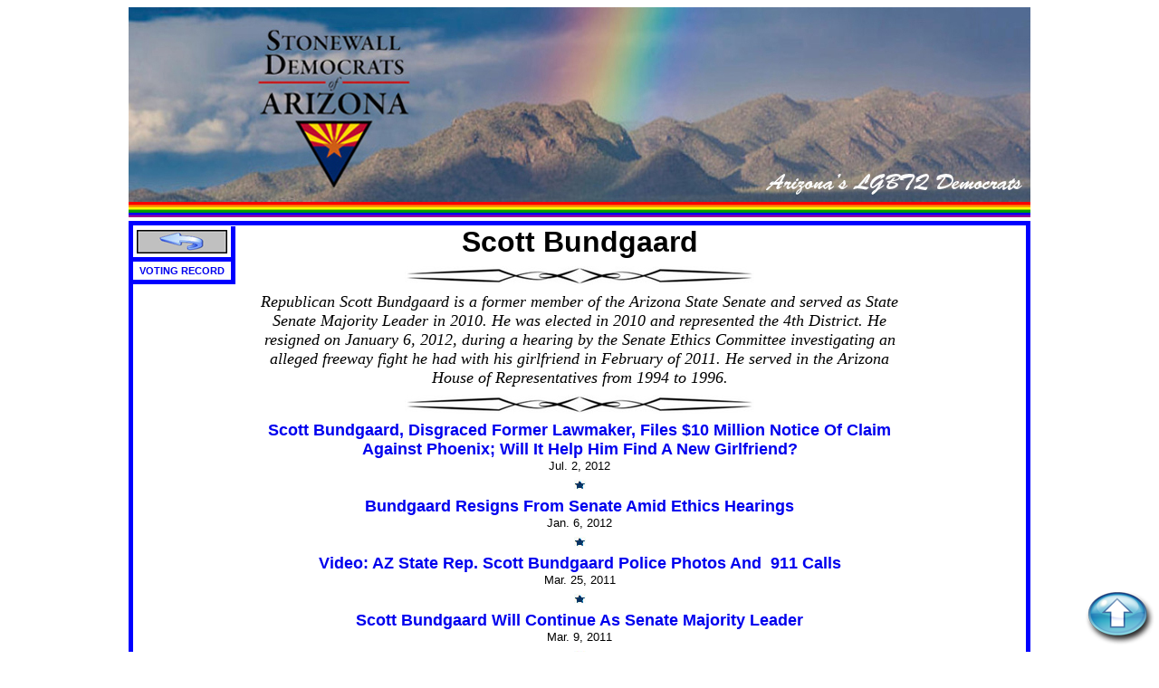

--- FILE ---
content_type: text/html
request_url: http://stonewalldemsaz.org/sbundgaard.htm
body_size: 29023
content:
<!DOCTYPE html PUBLIC "-//W3C//DTD HTML 4.0 Transitional//EN">

<html>
<head>
<meta http-equiv="Content-Language" content="en-us">
<meta http-equiv="Content-Type" content="text/html; charset=windows-1252">
<title>Scott Bundgaard</title>
<!--<META name="ROBOTS" content="INDEX, FOLLOW"> //-->
<link rel="icon" href="http://stonewalldemsaz.org/stonewall.png">
<meta name="keywords" content="Scott Bundgaard, republican, gop, rep, representative, state rep, state representative, arizona representative, house, arizona house, arizona house of representatives, ld19, ld 19, ld-19, district 19, legislative district 19, senate, senator, state senate, state senator, arizona senator, arizona senate, ld4, ld 4, ld-4, district 4, legislative district 4, gay, lgbt, lgbtq, anti-gay, anti-lgbt, anti-lgbtq, homophobe, homophobia, bigot, discrimination, marriage as the union of one man and one woman, marriage, union, man, one, woman, sexual orientation, marriage, gender identity, religious freedom, reparative therapy, reparative , therapy, gender expression, gender, expression, same-sex, az, ariz, arizona, immunity, lawmaker, avoided, arrest, domestic dispute, arrest, misdemeanor, assault, jealous, argument, majority leader, Peoria, fight, Ethics Committee, improper conduct, domestic violence, investigation, Phoenix police, votes, resign, resigns, resigned, Legislature, resignation, reprimand, censure, Bundgaard, confrontation, endangerment, Peoria, obstruction of justice, ">
<meta name="description" content="Background on Scott Bundgaard.">
<meta name="viewport" content="width=device-width, initial-scale=1.0, user-scalable=no, minimal-ui">
</head>

<body>
<div align="center">
	<div align="center">
		<table border="0" width="996" cellpadding="0" style="border-collapse: collapse">
			<tr>
				<td align="center" valign="top" height="215" background="images/header212.jpg">
						<div align="center">
							<table border="0" width="100%" cellpadding="0" style="border-collapse: collapse" height="214">
								<tr>
									<td width="170" height="22">
									&nbsp;</td>
									<td style="border-bottom-style: none; border-bottom-width: medium" valign="top" height="22">
									&nbsp;</td>
								</tr>
								<tr>
									<td width="170">
									<p align="center">&nbsp;</p>
									<p align="center">&nbsp;</p>
									<p align="center">&nbsp;</td>
									<td style="border-bottom-style: none; border-bottom-width: medium" valign="top" width="996">
									<p align="left">
									<a href="index.htm">
									<img border="0" src="images/header212b.jpg" width="171" height="178"></a></td>
								</tr>
							</table>
						</div>
				</td>
			</tr>
			<tr>
				<td align="center" valign="top">
				<img border="0" src="images/2014-04-19_092001.jpg" width="996" height="17" align="top"></td>
			</tr>
			<tr>
				<td align="center" valign="top" height="4">
				</td>
			</tr>
		</table>
	</div>
	<table border="0" width="100%" cellpadding="0" style="border-collapse: collapse" height="415">
		<tr>
			<td align="center" height="415" bgcolor="#FFFFFF" valign="top">
			<div align="center">
				<table border="5" width="996" cellpadding="0" bgcolor="#FFFFCC" style="border-collapse: collapse" bordercolor="#0000FF" cellspacing="0">
					<tr>
						<td bgcolor="#FFFFFF" align="center" width="996" style="border-right-style: solid; border-right-width: 1px" valign="top">
					<table border="0" width="100%" cellpadding="0" style="border-collapse: collapse">
						<tr>
							<td width="131" rowspan="3">
	<div align="left">
	<table border="6" width="1%" style="border-collapse: collapse; border-left-width:0px; border-top-width:0px; border-right-width:5px; border-bottom-width:5px" cellpadding="0" bordercolor="#0000FF" cellspacing="0" bgcolor="#FFFFFF">
		<tr>
			<td align="center" style="border-left:5px none #0000FF; border-top-style: none; border-top-width: medium; border-bottom-style: none; border-bottom-width: medium" bordercolor="#0000FF">
									<span style="font-size: 11pt">
						<img border="0" src="images/2015-09-09_091729.jpg" width="4" height="2" align="center" vspace="1"></span></td>
		</tr>
		<tr>
			<td align="center" style="border-left:5px none #0000FF; border-top-style: none; border-top-width: medium; border-bottom-style: none; border-bottom-width: medium" bordercolor="#0000FF">
<a title="Previous page" href="javascript:javascript:history.go(-1)">

									<span style="font-size: 11pt">
						<img border="0" src="images/2015-09-09_091729.jpg" width="4" height="2" align="center" vspace="1"></span><img border="0" src="images/BACKb.jpg" width="100" height="26" align="center"></a><span style="font-size: 11pt"><img border="0" src="images/2015-09-09_091729.jpg" width="4" height="2" align="center" vspace="1"></span></td>
		</tr>
		<tr>
			<td align="center" style="border-left: 5px none #0000FF; border-top-style: none; border-top-width: medium; border-bottom-style: none; border-bottom-width: medium" bordercolor="#0000FF">
									<span style="font-size: 11pt">
						<img border="0" src="images/2015-09-09_091729.jpg" width="4" height="2" align="center" vspace="1"></span></td>
		</tr>
		</table>
	</div>
	<div align="left">
	<table border="6" width="86%" style="border-collapse: collapse; border-left-width:0px; border-top-width:0px; border-right-width:5px; border-bottom-width:5px" cellpadding="0" bordercolor="#0000FF" cellspacing="0" bgcolor="#FFFFFF">
		<tr>
			<td align="center" style="border-left:5px none #0000FF; border-top-style: none; border-top-width: medium; border-bottom-style: none; border-bottom-width: medium" bordercolor="#0000FF">
									<span style="font-size: 11pt">
						<img border="0" src="images/2015-09-09_091729.jpg" width="4" height="2" align="center" vspace="1"></span></td>
		</tr>
		<tr>
			<td align="center" style="border-left:5px none #0000FF; border-top-style: none; border-top-width: medium; border-bottom-style: none; border-bottom-width: medium" bordercolor="#0000FF" width="90%">
<b><font style="font-size: 8pt" face="Arial">
									<a style="text-decoration: none" target="_blank" target="_blank" href="https://justfacts.votesmart.org/candidate/key-votes/2991/scott-bundgaard/?p=1">VOTING RECORD</a></font></b></td>
		</tr>
		<tr>
			<td align="center" style="border-left: 5px none #0000FF; border-top-style: none; border-top-width: medium; border-bottom-style: none; border-bottom-width: medium" bordercolor="#0000FF">
									<span style="font-size: 11pt">
						<img border="0" src="images/2015-09-09_091729.jpg" width="4" height="2" align="center" vspace="1"></span><img border="0" src="images/2015-09-09_091729.jpg" width="104" height="1" align="center"></td>
		</tr>
		</table>
	</div>
							</td>
							<td align="center">
							<p align="center">
									<font face="Arial" size="6"><b>Scott 
			Bundgaard</b></font></td>
							<td width="131">
							<p align="center">
													<div>
														&nbsp;</td>
						</tr>
						<tr>
							<td align="center">
									<img border="0" src="images/2015-09-09_091729.jpg" width="8" height="8" align="center"></td>
							<td width="131" rowspan="41">&nbsp;</td>
						</tr>
						<tr>
							<td align="center">
							<p align="center">
								<img border="0" src="images/divider7.jpg" width="386" height="21"></td>
						</tr>
						<tr>
							<td width="131" rowspan="39">
	&nbsp;</td>
							<td align="center">
									<img border="0" src="images/2015-09-09_091729.jpg" width="8" height="8" align="center"></td>
						</tr>
						<tr>
							<td align="center">
							<i><font size="4">Republican Scott Bundgaard is a 
							former member of the Arizona State Senate and served 
							as State Senate Majority Leader in 2010. He was 
							elected in 2010 and represented the 4th District. He 
							resigned on January 6, 2012, during a hearing by the 
							Senate Ethics Committee investigating an alleged 
							freeway fight he had with his girlfriend in February 
							of 2011. He served in the Arizona House of 
							Representatives from 1994 to 1996.</font></i></td>
						</tr>
						<tr>
							<td align="center">
									<img border="0" src="images/2015-09-09_091729.jpg" width="8" height="8" align="center"></td>
						</tr>
						<tr>
							<td align="center">
								<img border="0" src="images/divider7.jpg" width="386" height="21"></td>
						</tr>
						<tr>
							<td align="center">
									<img border="0" src="images/2015-09-09_091729.jpg" width="8" height="8" align="center"></td>
						</tr>
						<tr>
							<td align="center">
							<font face="Arial" size="4">
							<a href="https://web.archive.org/web/20180510024914/http:/www.phoenixnewtimes.com/news/scott-bundgaard-disgraced-former-lawmaker-files-10-million-notice-of-claim-against-phoenix-will-it-help-him-find-a-new-girlfriend-6638654" target="_blank" style="text-decoration: none; font-weight:700">Scott Bundgaard, Disgraced Former Lawmaker, Files $10 Million Notice Of Claim Against Phoenix; Will It Help Him Find A New Girlfriend?</span></a></font></td>
						</tr>
						<tr>
							<td align="center">
							<font face="Arial" size="2">Jul. 2, 2012</font></td>
						</tr>
						<tr>
							<td align="center">
									<img border="0" src="images/2015-09-09_091729.jpg" width="8" height="8" align="center"></td>
						</tr>
						<tr>
							<td align="center">
															<img border="0" src="images/star.jpg" width="13" height="11"></td>
						</tr>
						<tr>
							<td align="center">
									<img border="0" src="images/2015-09-09_091729.jpg" width="8" height="8" align="center"></td>
						</tr>
						<tr>
							<td align="center">
							<font face="Arial" style="font-weight:700" size="4">
							<a href="https://web.archive.org/web/20180510034032/http:/www.eastvalleytribune.com/arizona/politics/bundgaard-resigns-from-senate-amid-ethics-hearings/article_b5c78b94-38ab-11e1-8e95-0019bb2963f4.html" target="_blank" style="text-decoration: none">
							<span style="box-sizing: border-box;">Bundgaard Resigns From Senate Amid Ethics Hearings</span></a></span></font></td>
						</tr>
						<tr>
							<td align="center">
							<font face="Arial" size="2">Jan. 6, 2012</font></td>
						</tr>
						<tr>
							<td align="center">
									<img border="0" src="images/2015-09-09_091729.jpg" width="8" height="8" align="center"></td>
						</tr>
						<tr>
							<td align="center">
															<img border="0" src="images/star.jpg" width="13" height="11"></td>
						</tr>
						<tr>
							<td align="center">
									<img border="0" src="images/2015-09-09_091729.jpg" width="8" height="8" align="center"></td>
						</tr>
						<tr>
							<td align="center">
							<font face="Arial" size="4">
							<yt-formatted-string class="style-scope ytd-video-primary-info-renderer" style="--yt-endpoint-color:hsl(206.1, 79.3%, 52.7%);">
							<a href="https://youtu.be/okozbs_y9Z0" target="_blank" style="text-decoration: none; font-weight:700">Video: AZ State Rep. Scott Bundgaard Police Photos And&nbsp; 911 Calls</span></a></yt-formatted-string></font></td>
						</tr>
						<tr>
							<td align="center">
							<font face="Arial" size="2">Mar. 25, 2011</font></td>
						</tr>
						<tr>
							<td align="center">
									<img border="0" src="images/2015-09-09_091729.jpg" width="8" height="8" align="center"></td>
						</tr>
						<tr>
							<td align="center">
															<img border="0" src="images/star.jpg" width="13" height="11"></td>
						</tr>
						<tr>
							<td align="center">
									<img border="0" src="images/2015-09-09_091729.jpg" width="8" height="8" align="center"></td>
						</tr>
						<tr>
							<td align="center">
							<font face="Arial" size="4">
							<a href="https://web.archive.org/web/20180510033737/https:/www.verdenews.com/news/2011/mar/09/scott-bundgaard-will-continue-as-senate-majority-/" target="_blank" style="text-decoration: none; font-weight:700">Scott Bundgaard Will Continue As Senate Majority Leader</a></font></td>
						</tr>
						<tr>
							<td align="center">
							<font face="Arial" size="2">Mar. 9, 2011</font></td>
						</tr>
						<tr>
							<td align="center">
									<img border="0" src="images/2015-09-09_091729.jpg" width="8" height="8" align="center"></td>
						</tr>
						<tr>
							<td align="center">
															<img border="0" src="images/star.jpg" width="13" height="11"></td>
						</tr>
						<tr>
							<td align="center">
									<img border="0" src="images/2015-09-09_091729.jpg" width="8" height="8" align="center"></td>
						</tr>
						<tr>
							<td align="center">
							<font face="Arial" size="4">
							<a href="https://web.archive.org/web/20180510025402/http:/www.nydailynews.com/news/national/arizona-lawmaker-avoids-arrest-immunity-domestic-dispute-girlfriend-report-article-1.136884" target="_blank" style="text-decoration: none; font-weight:700">Arizona Lawmaker Avoids Arrest Because Of Immunity After Domestic Dispute With Girlfriend: Report</span></a></font></td>
						</tr>
						<tr>
							<td align="center">
							<font face="Arial" size="2">Feb. 27, 2011</font></td>
						</tr>
						<tr>
							<td align="center">
									<img border="0" src="images/2015-09-09_091729.jpg" width="8" height="8" align="center"></td>
						</tr>
						<tr>
							<td align="center">
															<img border="0" src="images/starbar.jpg" width="350" height="10" align="center"></td>
						</tr>
						<tr>
							<td align="center">
									<img border="0" src="images/2015-09-09_091729.jpg" width="8" height="8" align="center"></td>
						</tr>
						<tr>
							<td align="center">
							<div align="center">
								<table border="0" width="93%" cellpadding="0" style="border-collapse: collapse">
									<tr>
										<td align="center" bordercolor="#000000" style="border-left-style: solid; border-left-width: 1px; border-right-style: solid; border-right-width: 1px; border-top-style: solid; border-top-width: 1px">
										<img border="0" src="images/2015-09-09_091729.jpg" width="8" height="8" align="center"></td>
									</tr>
									<tr>
										<td align="center" bordercolor="#000000" style="border-left-style: solid; border-left-width: 1px; border-right-style: solid; border-right-width: 1px">
																		<font face="Arial" size="4">
																		Center 
																		for 
																		Arizona 
																		Policy</font></td>
									</tr>
									<tr>
										<td align="center" bordercolor="#000000" style="border-left-style: solid; border-left-width: 1px; border-right-style: solid; border-right-width: 1px">
										<b><font face="Arial" size="4">2010 Survey 
															Questions For 
															Arizona Candidates</font></b></td>
									</tr>
									<tr>
										<td align="center" bordercolor="#000000" style="border-left-style: solid; border-left-width: 1px; border-right-style: solid; border-right-width: 1px">
										<img border="0" src="images/2015-09-09_091729.jpg" width="8" height="8" align="center"></td>
									</tr>
									<tr>
										<td align="center" bordercolor="#000000" style="border-left-style: solid; border-left-width: 1px; border-right-style: solid; border-right-width: 1px">
										<font face="Arial">
										<b>Position Sought:</b> 
															State 
															Senate LD-4</font></td>
									</tr>
									<tr>
										<td align="center" bordercolor="#000000" style="border-left-style: solid; border-left-width: 1px; border-right-style: solid; border-right-width: 1px">
										<span style="font-size: 11pt">
										<img border="0" src="images/2015-09-09_091729.jpg" width="8" height="8" align="center"></span></td>
									</tr>
									<tr>
										<td align="center" bordercolor="#000000" style="border-left-style: solid; border-left-width: 1px; border-right-style: solid; border-right-width: 1px; border-bottom-style: solid; border-bottom-width: 1px">
										<div align="center">
											<table border="0" width="98%" cellpadding="0" style="border-collapse: collapse">
												<tr>
													<td bgcolor="#FFFF00" width="642">
													<font face="Arial">
													<span style="box-sizing: border-box; outline: 0px; vertical-align: baseline; text-size-adjust: 100%; font-weight: bold; border: 0px none; margin: 0px; padding-left: 0px; padding-right: 5px; padding-top: 0px; padding-bottom: 0px; background: #FFFF00 0px 0px">Question 
																					9: 
													</span>Amending the United States Constitution to define marriage as the union of one man and one woman. 
													</font></td>
												</tr>
												<tr>
													<td bgcolor="#FFFF00" width="642">
													<font face="Arial">
													<img border="0" src="images/yellow1.jpg" width="8" height="8"></font></td>
												</tr>
												<tr>
													<td bgcolor="#FFFF00" width="642">
													<font face="Arial">
													<b>Candidates' 
																					Position:</b> Support</font></td>
												</tr>
												<tr>
													<td width="642">
													<img border="0" src="images/2015-09-09_091729.jpg" width="4" height="2" align="center" vspace="1"></td>
												</tr>
												<tr>
													<td bgcolor="#FFFF00" width="642">
													<font face="Arial">
													<span style="box-sizing: border-box; outline: 0px; vertical-align: baseline; text-size-adjust: 100%; font-weight: bold; border: 0px none; margin: 0px; padding-left: 0px; padding-right: 5px; padding-top: 0px; padding-bottom: 0px; background: 0px 0px">Question 
																					12: 
													</span></font>
													<span style="color: rgb(0, 0, 0); font-family: Arial; font-style: normal; font-variant-ligatures: normal; font-variant-caps: normal; font-weight: 400; letter-spacing: normal; orphans: 2; text-align: left; text-indent: 0px; text-transform: none; white-space: normal; widows: 2; word-spacing: 0px; -webkit-text-stroke-width: 0px; text-decoration-style: initial; text-decoration-color: initial; display: inline; float: none; background-color: #FFFF00">Adding 
																		“sexual 
																		orientation,” 
																		“gender 
																		identity,” 
																		or 
																		“gender 
																		expression” 
																		to the 
																		protected 
																		classes 
																		of race, 
																		religion, 
																		age, 
																		sex, and 
																		ancestry 
																		in 
																		nondiscrimination 
																		law.</span></td>
												</tr>
												<tr>
													<td bgcolor="#FFFF00" width="642">
													<font face="Arial">
													<img border="0" src="images/yellow1.jpg" width="8" height="8"></font></td>
												</tr>
												<tr>
													<td bgcolor="#FFFF00" width="642">
													<font face="Arial">
													<b>Candidates' 
																					Position:</b> Oppose</font></td>
												</tr>
												<tr>
													<td width="642">
													<img border="0" src="images/2015-09-09_091729.jpg" width="4" height="2" align="center" vspace="1"></td>
												</tr>
												<tr>
													<td bgcolor="#FFFF00" width="642">
													<font face="Arial">
													<span style="box-sizing: border-box; outline: 0px; vertical-align: baseline; text-size-adjust: 100%; font-weight: bold; border: 0px none; margin: 0px; padding-left: 0px; padding-right: 5px; padding-top: 0px; padding-bottom: 0px; background: 0px 0px">Question 
																					15: 
													</span></font>
													<span style="color: rgb(0, 0, 0); font-family: Arial; font-style: normal; font-variant-ligatures: normal; font-variant-caps: normal; font-weight: 400; letter-spacing: normal; orphans: 2; text-align: start; text-indent: 0px; text-transform: none; white-space: normal; widows: 2; word-spacing: 0px; -webkit-text-stroke-width: 0px; text-decoration-style: initial; text-decoration-color: initial; box-sizing: border-box; outline: 0px; vertical-align: baseline; text-size-adjust: 100%; border: 0px none; margin: 0px; padding-left: 0px; padding-right: 5px; padding-top: 0px; padding-bottom: 0px; background: rgb(255, 255, 0) 0px 0px">
													Protecting professionals from being required to provide services that violate their moral or religious beliefs.<b>*</b></span></td>
												</tr>
												<tr>
													<td bgcolor="#FFFF00" width="642">
													<font face="Arial">
													<img border="0" src="images/yellow1.jpg" width="8" height="8"></font></td>
												</tr>
												<tr>
													<td bgcolor="#FFFF00" width="642">
													<font face="Arial">
													<b>Candidates' 
																					Position:</b> Support</font></td>
												</tr>
												<tr>
													<td width="642">
													<span style="font-size: 11pt">
													<img border="0" src="images/2015-09-09_091729.jpg" width="4" height="2" align="center" vspace="1"></span></td>
												</tr>
												<tr>
													<td width="642"><b>
													<font size="1">* </font></b>
													<font face="Arial" size="1">Discriminatory &quot;Religious Freedom&quot; laws.</font></td>
												</tr>
												<tr>
													<td width="642">
													<span style="font-size: 11pt">
													<img border="0" src="images/2015-09-09_091729.jpg" width="4" height="2" align="center" vspace="1"></span></td>
												</tr>
											</table></div></td>
									</tr>
								</table></div></td>
						</tr>
						<tr>
							<td align="center">
															<div align="center">
																<table border="0" width="673" cellpadding="0" style="border-collapse: collapse">
																	<tr>
																		<td>
									<img border="0" src="images/2015-09-09_091729.jpg" width="8" height="8" align="center"></td>
																		<td>
															<p align="right">
															<i>
															<font face="Arial" size="1">
															<a target="_blank" href="https://web.archive.org/web/20100827040147/http:/www.azvoterguide.com:80/wp-content/uploads/2010/07/VoterGuide-2010-Full-Guide-16pg1.pdf" style="text-decoration: none">Source</a></font></i></td>
																	</tr>
																</table>
															</div>
															</td>
						</tr>
						<tr>
							<td align="center">
									<img border="0" src="images/2015-09-09_091729.jpg" width="8" height="8" align="center"></td>
						</tr>
						<tr>
							<td align="center">
															<img border="0" src="images/starbar.jpg" width="350" height="10" align="center"></td>
						</tr>
						<tr>
							<td align="center">
									<img border="0" src="images/2015-09-09_091729.jpg" width="8" height="8" align="center"></td>
						</tr>
						<tr>
							<td align="center">
							<img border="0" src="images/bundgaard.jpg" width="677" height="303" align="center"></td>
						</tr>
						<tr>
							<td align="center">
									<img border="0" src="images/2015-09-09_091729.jpg" width="8" height="8" align="center"></td>
						</tr>
						<tr>
							<td align="center">
															<img border="0" src="images/star.jpg" width="13" height="11" align="center">
															<img border="0" src="images/star.jpg" width="13" height="11" align="center">
															<img border="0" src="images/star.jpg" width="13" height="11" align="center"></td>
						</tr>
						<tr>
							<td align="center">
							<p align="center">
									<img border="0" src="images/2015-09-09_091729.jpg" width="8" height="8" align="center"></td>
						</tr>
					</table>
						</td>
					</tr>
					</table>
				<table border="0" width="996" cellpadding="0" bgcolor="#FFFFCC" style="border-collapse: collapse">
					<tr>
						<td bgcolor="#FFFFFF" align="center">
						<img border="0" src="images/2015-09-09_091729.jpg" width="4" height="2" align="center" vspace="1"></td>
					</tr>
					<tr>
						<td bgcolor="#FFFFFF" align="center" valign="top">
				<img border="0" src="images/2014-04-19_092001.jpg" width="996" height="17" align="center"></td>
					</tr>
					<tr>
						<td bgcolor="#FFFFFF" align="center">
						<img border="0" src="images/2015-09-09_091729.jpg" width="4" height="2" align="center" vspace="1"></td>
					</tr>
					<tr>
						<td bgcolor="#FFFFFF" align="center">
					<table border="0" width="996" cellpadding="0" bgcolor="#FFFFCC" style="border-collapse: collapse">
						<tr>
							<td bgcolor="#010081" align="center" valign="top">
							<font face="Arial">
							<img border="0" src="images/112936.jpg" width="8" height="8"></font></td>
						</tr>
						<tr>
							<td bgcolor="#010081" align="center">
							<span style="font-weight: 700">
							<font face="Arial" style="font-size: 9pt" color="#FFFFFF">PAID 
				FOR BY STONEWALL DEMOCRATS OF ARIZONA</font></span><font color="#FFFFFF" style="font-size: 9pt; font-weight: 700" face="Arial"> 
						• NOT AUTHORIZED BY ANY CANDIDATE OR CANDIDATE'S 
				COMMITTEE</font></td>
						</tr>
						<tr>
							<td bgcolor="#010081" align="center">
							<font face="Arial">
							<img border="0" src="images/112936.jpg" width="3" height="3"></font></td>
						</tr>
						<tr>
							<td bgcolor="#010081" align="center">
							<b>
							<font color="#FFFFFF" face="Arial" style="font-size: 8pt">Email: 
							<a href="mailto:stonewalldemsaz@gmail.com" style="text-decoration: none">
							<font color="#FFFFFF">stonewalldemsaz@gmail.com</font></a></font><a href="mailto:stonewalldemsaz@gmail.com" style="text-decoration: none"><font color="#FFFFFF">.</font></a></b><font color="#FFFFFF">
							</font>
						<span style="color: rgb(255, 255, 255); font-family: Arial; font-style: normal; font-variant-ligatures: normal; font-variant-caps: normal; font-weight: 700; letter-spacing: normal; orphans: 2; text-align: right; text-indent: 0px; text-transform: none; white-space: normal; widows: 2; word-spacing: 0px; -webkit-text-stroke-width: 0px; text-decoration-style: initial; text-decoration-color: initial; display: inline !important; float: none; background-color: #010081">
						<font style="font-size: 8pt">All Original Content Copyright ©</font></span><b style="color: rgb(0, 0, 0); font-family: &quot;Times New Roman&quot;; font-style: normal; font-variant-ligatures: normal; font-variant-caps: normal; letter-spacing: normal; orphans: 2; text-align: -webkit-center; text-indent: 0px; text-transform: none; white-space: normal; widows: 2; word-spacing: 0px; -webkit-text-stroke-width: 0px; text-decoration-style: initial; text-decoration-color: initial; background-color:#010081"><font face="Arial" color="#FFFFFF" style="font-size: 8pt">202</font></b><span style="letter-spacing: normal; background-color: #010081"><b><font face="Arial" style="font-size: 8pt" color="#FFFFFF">3</font></b></span><b><font face="Arial" color="#FFFFFF" style="font-size: 8pt"><span style="background-color: #010081"> 
							Stonewall Democrats of Arizona. All Rights Reserved.</span></font></b></td>
						</tr>
						<tr>
							<td bgcolor="#010081" align="center">
							<font face="Arial" style="font-size: 8pt">
							<img border="0" src="images/112936.jpg" width="3" height="3"></font></td>
						</tr>
						<tr>
							<td bgcolor="#010081" align="center">
							<b>
							<font face="Arial" color="#FFFFFF" style="font-size: 8pt">
							<span style="background-color: #010081"> 
						&nbsp;<a href="privacy.htm" style="text-decoration: none"><font color="#FFFFFF">Privacy Policy</font></a>&nbsp; |&nbsp;
						<a href="TOS.htm" style="text-decoration: none">
						<font color="#FFFFFF">Terms of Service</font></a>&nbsp; 
						|&nbsp; </span>
				<a style="text-decoration: none" href="fairusenotice.htm">
				<font color="#FFFFFF"><span style="background-color: #010081">
						Fair Use Notice</span></font></a></font></b></td>
						</tr>
						<tr>
							<td bgcolor="#010081" align="center" valign="top" height="8">
							<font face="Arial">
							<img border="0" src="images/112936.jpg" width="8" height="8"></font></td>
						</tr>
					</table>
</td>
</tr>
</table>
<p align="right">
<div id="topcontrol" title="Scroll Back to Top" style="position: fixed; bottom: 1px; right: 5px; opacity: 1; cursor: pointer;">
<a title="Return to top" href="sbundgaard.htm">
<img border="0" src="images/up-now2.png" width="81" height="82" align="right"></a></table>
</html>